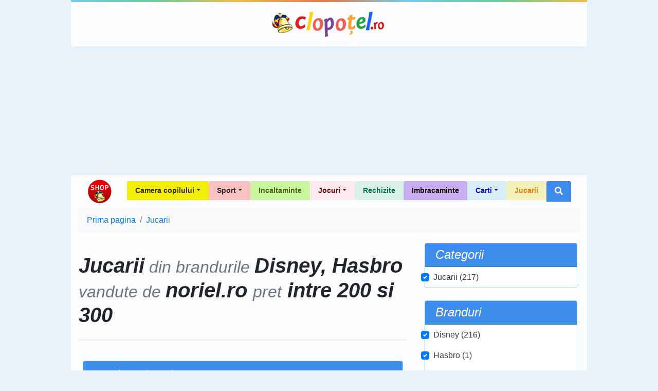

--- FILE ---
content_type: text/html; charset=utf-8
request_url: https://www.google.com/recaptcha/api2/aframe
body_size: 267
content:
<!DOCTYPE HTML><html><head><meta http-equiv="content-type" content="text/html; charset=UTF-8"></head><body><script nonce="IVHeVc9PGAl15lKrpLoNEQ">/** Anti-fraud and anti-abuse applications only. See google.com/recaptcha */ try{var clients={'sodar':'https://pagead2.googlesyndication.com/pagead/sodar?'};window.addEventListener("message",function(a){try{if(a.source===window.parent){var b=JSON.parse(a.data);var c=clients[b['id']];if(c){var d=document.createElement('img');d.src=c+b['params']+'&rc='+(localStorage.getItem("rc::a")?sessionStorage.getItem("rc::b"):"");window.document.body.appendChild(d);sessionStorage.setItem("rc::e",parseInt(sessionStorage.getItem("rc::e")||0)+1);localStorage.setItem("rc::h",'1766159440713');}}}catch(b){}});window.parent.postMessage("_grecaptcha_ready", "*");}catch(b){}</script></body></html>

--- FILE ---
content_type: application/javascript; charset=utf-8
request_url: https://fundingchoicesmessages.google.com/f/AGSKWxW7IRWvw5Psbd18TVY6DU4EsqDJu5HsqTHa9txBGx68JrK7D7zhgxMdyMeMqtS6ape_gHb-6wUkrmKKpIDh1r6t4sxya2uh5Z7X_WGP1pdXGe8YP4BCpoK-8RFVZSTlFEIeqmcW9inWIiaPJL0_G-JkgsjYyo5dz1ISr1BMhAZW8PBWb4QM7JRRnmbp/_/fatads./linkad2./cubeads_/ad_link./adforgame728x90_
body_size: -1290
content:
window['6354caaa-c489-44e7-9ade-e4401465a2a1'] = true;